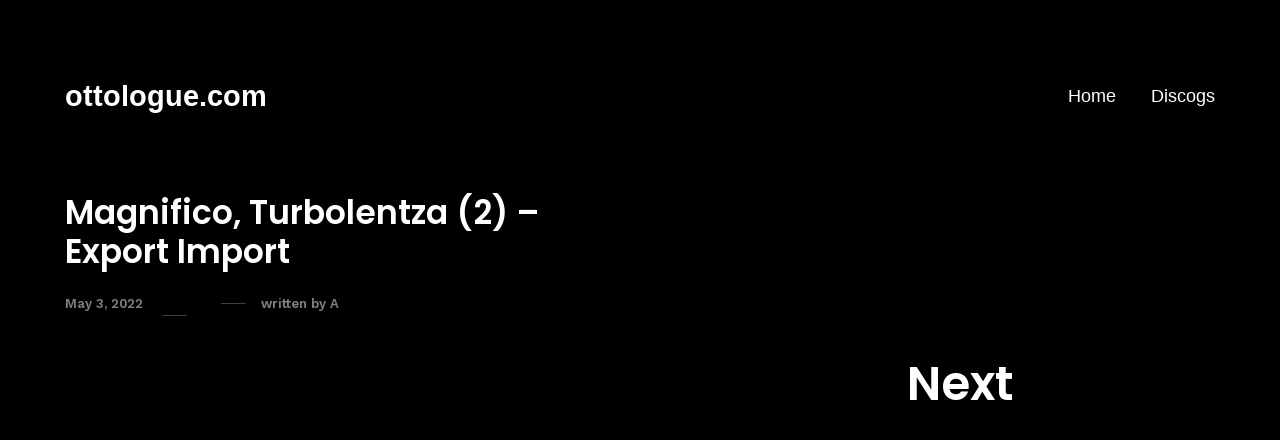

--- FILE ---
content_type: text/css; charset=utf-8
request_url: https://www.ottologue.com/wp-content/plugins/discpress/public/css/discpress-public.css?ver=1.3.1
body_size: 340
content:
/**
 * All of the CSS for your public-facing functionality should be
 * included in this file.
 */

.discpress-img {
  max-width: 100%;
  vertical-align: middle;
  display: inline-block;
  margin-bottom: 0.5rem;
}

.discpress-container-fluid {
  width: 100%;
}

.discpress-container {
  width: 90%;
  margin-left: auto;
  margin-right: auto;
}

.discpress-row {
  position: relative;
  width: 100%;
}

.discpress-row [class^="discpress-col"] {
  float: left;
  margin: 0.5rem 2%;
  min-height: 0.125rem;
}

.discpress-col-1,
.discpress-col-2,
.discpress-col-3,
.discpress-col-4,
.discpress-col-5,
.discpress-col-6,
.discpress-col-7,
.discpress-col-8,
.discpress-col-9,
.discpress-col-10,
.discpress-col-11,
.discpress-col-12 {
  width: 96%;
}

.discpress-col-1-sm {
  width: 4.33%;
}

.discpress-col-2-sm {
  width: 12.66%;
}

.discpress-col-3-sm {
  width: 21%;
}

.discpress-col-4-sm {
  width: 29.33%;
}

.discpress-col-5-sm {
  width: 37.66%;
}

.discpress-col-6-sm {
  width: 46%;
}

.discpress-col-7-sm {
  width: 54.33%;
}

.discpress-col-8-sm {
  width: 62.66%;
}

.discpress-col-9-sm {
  width: 71%;
}

.discpress-col-10-sm {
  width: 79.33%;
}

.discpress-col-11-sm {
  width: 87.66%;
}

.discpress-col-12-sm {
  width: 96%;
}

.discpress-row::after {
	content: "";
	display: table;
	clear: both;
}

.discpress-hidden-sm {
  display: none;
}

@media only screen and (min-width: 33.75em) {  /* 540px */
  .discpress-container {
    width: 80%;
  }
}

@media only screen and (min-width: 45em) {  /* 720px */
  .discpress-col-1 {
    width: 4.33%;
  }

  .discpress-col-2 {
    width: 12.66%;
  }

  .discpress-col-3 {
    width: 21%;
  }

  .discpress-col-4 {
    width: 29.33%;
  }

  .discpress-col-5 {
    width: 37.66%;
  }

  .discpress-col-6 {
    width: 46%;
  }

  .discpress-col-7 {
    width: 54.33%;
  }

  .discpress-col-8 {
    width: 62.66%;
  }

  .discpress-col-9 {
    width: 71%;
  }

  .discpress-col-10 {
    width: 79.33%;
  }

  .discpress-col-11 {
    width: 87.66%;
  }

  .discpress-col-12 {
    width: 96%;
  }

  .discpress-hidden-sm {
    display: block;
  }
}

@media only screen and (min-width: 60em) { /* 960px */
  .discpress-container {
    width: 75%;
    max-width: 60rem;
  }
}
